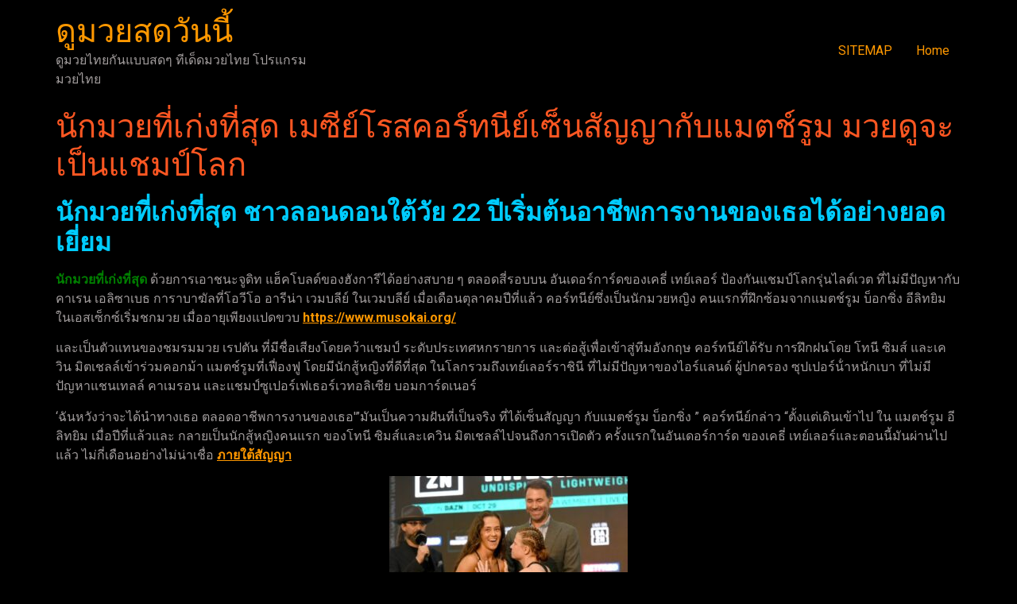

--- FILE ---
content_type: text/html; charset=UTF-8
request_url: https://www.musokai.org/%E0%B8%99%E0%B8%B1%E0%B8%81%E0%B8%A1%E0%B8%A7%E0%B8%A2%E0%B8%97%E0%B8%B5%E0%B9%88%E0%B9%80%E0%B8%81%E0%B9%88%E0%B8%87%E0%B8%97%E0%B8%B5%E0%B9%88%E0%B8%AA%E0%B8%B8%E0%B8%94/
body_size: 12001
content:
<!doctype html>
<html lang="th">
<head>
	<meta charset="UTF-8">
	<meta name="viewport" content="width=device-width, initial-scale=1">
	<link rel="profile" href="https://gmpg.org/xfn/11">
	<meta name='robots' content='index, follow, max-image-preview:large, max-snippet:-1, max-video-preview:-1' />

	<!-- This site is optimized with the Yoast SEO plugin v20.7 - https://yoast.com/wordpress/plugins/seo/ -->
	<title>นักมวยที่เก่งที่สุด &quot;ตอนนี้ได้เวลาตอบแทนศรัทธาที่เอ็ดดี้ โทนี่</title>
	<meta name="description" content="นักมวยที่เก่งที่สุด และเควินได้แสดงในตัวฉันแล้ว ในปี 2023 ฉันจะแสดงให้โลกเห็นว่าทําไมฉันถึงเชื่อว่าฉันเป็นหนึ่งในนักสู้" />
	<link rel="canonical" href="https://www.musokai.org/นักมวยที่เก่งที่สุด/" />
	<meta property="og:locale" content="th_TH" />
	<meta property="og:type" content="article" />
	<meta property="og:title" content="นักมวยที่เก่งที่สุด &quot;ตอนนี้ได้เวลาตอบแทนศรัทธาที่เอ็ดดี้ โทนี่" />
	<meta property="og:description" content="นักมวยที่เก่งที่สุด และเควินได้แสดงในตัวฉันแล้ว ในปี 2023 ฉันจะแสดงให้โลกเห็นว่าทําไมฉันถึงเชื่อว่าฉันเป็นหนึ่งในนักสู้" />
	<meta property="og:url" content="https://www.musokai.org/นักมวยที่เก่งที่สุด/" />
	<meta property="og:site_name" content="ดูมวยสดวันนี้" />
	<meta property="article:published_time" content="2023-01-17T15:05:13+00:00" />
	<meta property="article:modified_time" content="2023-01-17T15:15:00+00:00" />
	<meta property="og:image" content="https://www.musokai.org/wp-content/uploads/2023/01/82.jpg" />
	<meta property="og:image:width" content="1066" />
	<meta property="og:image:height" content="1305" />
	<meta property="og:image:type" content="image/jpeg" />
	<meta name="author" content="admins" />
	<meta name="twitter:card" content="summary_large_image" />
	<meta name="twitter:label1" content="Written by" />
	<meta name="twitter:data1" content="admins" />
	<meta name="twitter:label2" content="Est. reading time" />
	<meta name="twitter:data2" content="1 นาที" />
	<script type="application/ld+json" class="yoast-schema-graph">{"@context":"https://schema.org","@graph":[{"@type":"WebPage","@id":"https://www.musokai.org/%e0%b8%99%e0%b8%b1%e0%b8%81%e0%b8%a1%e0%b8%a7%e0%b8%a2%e0%b8%97%e0%b8%b5%e0%b9%88%e0%b9%80%e0%b8%81%e0%b9%88%e0%b8%87%e0%b8%97%e0%b8%b5%e0%b9%88%e0%b8%aa%e0%b8%b8%e0%b8%94/","url":"https://www.musokai.org/%e0%b8%99%e0%b8%b1%e0%b8%81%e0%b8%a1%e0%b8%a7%e0%b8%a2%e0%b8%97%e0%b8%b5%e0%b9%88%e0%b9%80%e0%b8%81%e0%b9%88%e0%b8%87%e0%b8%97%e0%b8%b5%e0%b9%88%e0%b8%aa%e0%b8%b8%e0%b8%94/","name":"นักมวยที่เก่งที่สุด \"ตอนนี้ได้เวลาตอบแทนศรัทธาที่เอ็ดดี้ โทนี่","isPartOf":{"@id":"https://www.musokai.org/#website"},"primaryImageOfPage":{"@id":"https://www.musokai.org/%e0%b8%99%e0%b8%b1%e0%b8%81%e0%b8%a1%e0%b8%a7%e0%b8%a2%e0%b8%97%e0%b8%b5%e0%b9%88%e0%b9%80%e0%b8%81%e0%b9%88%e0%b8%87%e0%b8%97%e0%b8%b5%e0%b9%88%e0%b8%aa%e0%b8%b8%e0%b8%94/#primaryimage"},"image":{"@id":"https://www.musokai.org/%e0%b8%99%e0%b8%b1%e0%b8%81%e0%b8%a1%e0%b8%a7%e0%b8%a2%e0%b8%97%e0%b8%b5%e0%b9%88%e0%b9%80%e0%b8%81%e0%b9%88%e0%b8%87%e0%b8%97%e0%b8%b5%e0%b9%88%e0%b8%aa%e0%b8%b8%e0%b8%94/#primaryimage"},"thumbnailUrl":"https://www.musokai.org/wp-content/uploads/2023/01/82.jpg","datePublished":"2023-01-17T15:05:13+00:00","dateModified":"2023-01-17T15:15:00+00:00","author":{"@id":"https://www.musokai.org/#/schema/person/0b21dcd4c8d7ecef95f4b007375860b3"},"description":"นักมวยที่เก่งที่สุด และเควินได้แสดงในตัวฉันแล้ว ในปี 2023 ฉันจะแสดงให้โลกเห็นว่าทําไมฉันถึงเชื่อว่าฉันเป็นหนึ่งในนักสู้","breadcrumb":{"@id":"https://www.musokai.org/%e0%b8%99%e0%b8%b1%e0%b8%81%e0%b8%a1%e0%b8%a7%e0%b8%a2%e0%b8%97%e0%b8%b5%e0%b9%88%e0%b9%80%e0%b8%81%e0%b9%88%e0%b8%87%e0%b8%97%e0%b8%b5%e0%b9%88%e0%b8%aa%e0%b8%b8%e0%b8%94/#breadcrumb"},"inLanguage":"th","potentialAction":[{"@type":"ReadAction","target":["https://www.musokai.org/%e0%b8%99%e0%b8%b1%e0%b8%81%e0%b8%a1%e0%b8%a7%e0%b8%a2%e0%b8%97%e0%b8%b5%e0%b9%88%e0%b9%80%e0%b8%81%e0%b9%88%e0%b8%87%e0%b8%97%e0%b8%b5%e0%b9%88%e0%b8%aa%e0%b8%b8%e0%b8%94/"]}]},{"@type":"ImageObject","inLanguage":"th","@id":"https://www.musokai.org/%e0%b8%99%e0%b8%b1%e0%b8%81%e0%b8%a1%e0%b8%a7%e0%b8%a2%e0%b8%97%e0%b8%b5%e0%b9%88%e0%b9%80%e0%b8%81%e0%b9%88%e0%b8%87%e0%b8%97%e0%b8%b5%e0%b9%88%e0%b8%aa%e0%b8%b8%e0%b8%94/#primaryimage","url":"https://www.musokai.org/wp-content/uploads/2023/01/82.jpg","contentUrl":"https://www.musokai.org/wp-content/uploads/2023/01/82.jpg","width":1066,"height":1305,"caption":"นักมวยที่เก่งที่สุด"},{"@type":"BreadcrumbList","@id":"https://www.musokai.org/%e0%b8%99%e0%b8%b1%e0%b8%81%e0%b8%a1%e0%b8%a7%e0%b8%a2%e0%b8%97%e0%b8%b5%e0%b9%88%e0%b9%80%e0%b8%81%e0%b9%88%e0%b8%87%e0%b8%97%e0%b8%b5%e0%b9%88%e0%b8%aa%e0%b8%b8%e0%b8%94/#breadcrumb","itemListElement":[{"@type":"ListItem","position":1,"name":"Home","item":"https://www.musokai.org/"},{"@type":"ListItem","position":2,"name":"นักมวยที่เก่งที่สุด เมซีย์โรสคอร์ทนีย์เซ็นสัญญากับแมตช์รูม มวยดูจะเป็นแชมป์โลก"}]},{"@type":"WebSite","@id":"https://www.musokai.org/#website","url":"https://www.musokai.org/","name":"ดูมวยสดวันนี้","description":"ดูมวยไทยกันแบบสดๆ ทีเด็ดมวยไทย โปรแกรมมวยไทย","potentialAction":[{"@type":"SearchAction","target":{"@type":"EntryPoint","urlTemplate":"https://www.musokai.org/?s={search_term_string}"},"query-input":"required name=search_term_string"}],"inLanguage":"th"},{"@type":"Person","@id":"https://www.musokai.org/#/schema/person/0b21dcd4c8d7ecef95f4b007375860b3","name":"admins","image":{"@type":"ImageObject","inLanguage":"th","@id":"https://www.musokai.org/#/schema/person/image/","url":"https://secure.gravatar.com/avatar/cd5cc17f8f6c13181d62d2a0df8fcbdd?s=96&d=mm&r=g","contentUrl":"https://secure.gravatar.com/avatar/cd5cc17f8f6c13181d62d2a0df8fcbdd?s=96&d=mm&r=g","caption":"admins"},"url":"https://www.musokai.org/author/admins/"}]}</script>
	<!-- / Yoast SEO plugin. -->


<link rel="alternate" type="application/rss+xml" title="ดูมวยสดวันนี้ &raquo; ฟีด" href="https://www.musokai.org/feed/" />
<script>
window._wpemojiSettings = {"baseUrl":"https:\/\/s.w.org\/images\/core\/emoji\/14.0.0\/72x72\/","ext":".png","svgUrl":"https:\/\/s.w.org\/images\/core\/emoji\/14.0.0\/svg\/","svgExt":".svg","source":{"concatemoji":"https:\/\/www.musokai.org\/wp-includes\/js\/wp-emoji-release.min.js?ver=6.2.8"}};
/*! This file is auto-generated */
!function(e,a,t){var n,r,o,i=a.createElement("canvas"),p=i.getContext&&i.getContext("2d");function s(e,t){p.clearRect(0,0,i.width,i.height),p.fillText(e,0,0);e=i.toDataURL();return p.clearRect(0,0,i.width,i.height),p.fillText(t,0,0),e===i.toDataURL()}function c(e){var t=a.createElement("script");t.src=e,t.defer=t.type="text/javascript",a.getElementsByTagName("head")[0].appendChild(t)}for(o=Array("flag","emoji"),t.supports={everything:!0,everythingExceptFlag:!0},r=0;r<o.length;r++)t.supports[o[r]]=function(e){if(p&&p.fillText)switch(p.textBaseline="top",p.font="600 32px Arial",e){case"flag":return s("\ud83c\udff3\ufe0f\u200d\u26a7\ufe0f","\ud83c\udff3\ufe0f\u200b\u26a7\ufe0f")?!1:!s("\ud83c\uddfa\ud83c\uddf3","\ud83c\uddfa\u200b\ud83c\uddf3")&&!s("\ud83c\udff4\udb40\udc67\udb40\udc62\udb40\udc65\udb40\udc6e\udb40\udc67\udb40\udc7f","\ud83c\udff4\u200b\udb40\udc67\u200b\udb40\udc62\u200b\udb40\udc65\u200b\udb40\udc6e\u200b\udb40\udc67\u200b\udb40\udc7f");case"emoji":return!s("\ud83e\udef1\ud83c\udffb\u200d\ud83e\udef2\ud83c\udfff","\ud83e\udef1\ud83c\udffb\u200b\ud83e\udef2\ud83c\udfff")}return!1}(o[r]),t.supports.everything=t.supports.everything&&t.supports[o[r]],"flag"!==o[r]&&(t.supports.everythingExceptFlag=t.supports.everythingExceptFlag&&t.supports[o[r]]);t.supports.everythingExceptFlag=t.supports.everythingExceptFlag&&!t.supports.flag,t.DOMReady=!1,t.readyCallback=function(){t.DOMReady=!0},t.supports.everything||(n=function(){t.readyCallback()},a.addEventListener?(a.addEventListener("DOMContentLoaded",n,!1),e.addEventListener("load",n,!1)):(e.attachEvent("onload",n),a.attachEvent("onreadystatechange",function(){"complete"===a.readyState&&t.readyCallback()})),(e=t.source||{}).concatemoji?c(e.concatemoji):e.wpemoji&&e.twemoji&&(c(e.twemoji),c(e.wpemoji)))}(window,document,window._wpemojiSettings);
</script>
<style>
img.wp-smiley,
img.emoji {
	display: inline !important;
	border: none !important;
	box-shadow: none !important;
	height: 1em !important;
	width: 1em !important;
	margin: 0 0.07em !important;
	vertical-align: -0.1em !important;
	background: none !important;
	padding: 0 !important;
}
</style>
	<link rel='stylesheet' id='wp-block-library-css' href='https://www.musokai.org/wp-includes/css/dist/block-library/style.min.css?ver=6.2.8' media='all' />
<link rel='stylesheet' id='classic-theme-styles-css' href='https://www.musokai.org/wp-includes/css/classic-themes.min.css?ver=6.2.8' media='all' />
<style id='global-styles-inline-css'>
body{--wp--preset--color--black: #000000;--wp--preset--color--cyan-bluish-gray: #abb8c3;--wp--preset--color--white: #ffffff;--wp--preset--color--pale-pink: #f78da7;--wp--preset--color--vivid-red: #cf2e2e;--wp--preset--color--luminous-vivid-orange: #ff6900;--wp--preset--color--luminous-vivid-amber: #fcb900;--wp--preset--color--light-green-cyan: #7bdcb5;--wp--preset--color--vivid-green-cyan: #00d084;--wp--preset--color--pale-cyan-blue: #8ed1fc;--wp--preset--color--vivid-cyan-blue: #0693e3;--wp--preset--color--vivid-purple: #9b51e0;--wp--preset--gradient--vivid-cyan-blue-to-vivid-purple: linear-gradient(135deg,rgba(6,147,227,1) 0%,rgb(155,81,224) 100%);--wp--preset--gradient--light-green-cyan-to-vivid-green-cyan: linear-gradient(135deg,rgb(122,220,180) 0%,rgb(0,208,130) 100%);--wp--preset--gradient--luminous-vivid-amber-to-luminous-vivid-orange: linear-gradient(135deg,rgba(252,185,0,1) 0%,rgba(255,105,0,1) 100%);--wp--preset--gradient--luminous-vivid-orange-to-vivid-red: linear-gradient(135deg,rgba(255,105,0,1) 0%,rgb(207,46,46) 100%);--wp--preset--gradient--very-light-gray-to-cyan-bluish-gray: linear-gradient(135deg,rgb(238,238,238) 0%,rgb(169,184,195) 100%);--wp--preset--gradient--cool-to-warm-spectrum: linear-gradient(135deg,rgb(74,234,220) 0%,rgb(151,120,209) 20%,rgb(207,42,186) 40%,rgb(238,44,130) 60%,rgb(251,105,98) 80%,rgb(254,248,76) 100%);--wp--preset--gradient--blush-light-purple: linear-gradient(135deg,rgb(255,206,236) 0%,rgb(152,150,240) 100%);--wp--preset--gradient--blush-bordeaux: linear-gradient(135deg,rgb(254,205,165) 0%,rgb(254,45,45) 50%,rgb(107,0,62) 100%);--wp--preset--gradient--luminous-dusk: linear-gradient(135deg,rgb(255,203,112) 0%,rgb(199,81,192) 50%,rgb(65,88,208) 100%);--wp--preset--gradient--pale-ocean: linear-gradient(135deg,rgb(255,245,203) 0%,rgb(182,227,212) 50%,rgb(51,167,181) 100%);--wp--preset--gradient--electric-grass: linear-gradient(135deg,rgb(202,248,128) 0%,rgb(113,206,126) 100%);--wp--preset--gradient--midnight: linear-gradient(135deg,rgb(2,3,129) 0%,rgb(40,116,252) 100%);--wp--preset--duotone--dark-grayscale: url('#wp-duotone-dark-grayscale');--wp--preset--duotone--grayscale: url('#wp-duotone-grayscale');--wp--preset--duotone--purple-yellow: url('#wp-duotone-purple-yellow');--wp--preset--duotone--blue-red: url('#wp-duotone-blue-red');--wp--preset--duotone--midnight: url('#wp-duotone-midnight');--wp--preset--duotone--magenta-yellow: url('#wp-duotone-magenta-yellow');--wp--preset--duotone--purple-green: url('#wp-duotone-purple-green');--wp--preset--duotone--blue-orange: url('#wp-duotone-blue-orange');--wp--preset--font-size--small: 13px;--wp--preset--font-size--medium: 20px;--wp--preset--font-size--large: 36px;--wp--preset--font-size--x-large: 42px;--wp--preset--spacing--20: 0.44rem;--wp--preset--spacing--30: 0.67rem;--wp--preset--spacing--40: 1rem;--wp--preset--spacing--50: 1.5rem;--wp--preset--spacing--60: 2.25rem;--wp--preset--spacing--70: 3.38rem;--wp--preset--spacing--80: 5.06rem;--wp--preset--shadow--natural: 6px 6px 9px rgba(0, 0, 0, 0.2);--wp--preset--shadow--deep: 12px 12px 50px rgba(0, 0, 0, 0.4);--wp--preset--shadow--sharp: 6px 6px 0px rgba(0, 0, 0, 0.2);--wp--preset--shadow--outlined: 6px 6px 0px -3px rgba(255, 255, 255, 1), 6px 6px rgba(0, 0, 0, 1);--wp--preset--shadow--crisp: 6px 6px 0px rgba(0, 0, 0, 1);}:where(.is-layout-flex){gap: 0.5em;}body .is-layout-flow > .alignleft{float: left;margin-inline-start: 0;margin-inline-end: 2em;}body .is-layout-flow > .alignright{float: right;margin-inline-start: 2em;margin-inline-end: 0;}body .is-layout-flow > .aligncenter{margin-left: auto !important;margin-right: auto !important;}body .is-layout-constrained > .alignleft{float: left;margin-inline-start: 0;margin-inline-end: 2em;}body .is-layout-constrained > .alignright{float: right;margin-inline-start: 2em;margin-inline-end: 0;}body .is-layout-constrained > .aligncenter{margin-left: auto !important;margin-right: auto !important;}body .is-layout-constrained > :where(:not(.alignleft):not(.alignright):not(.alignfull)){max-width: var(--wp--style--global--content-size);margin-left: auto !important;margin-right: auto !important;}body .is-layout-constrained > .alignwide{max-width: var(--wp--style--global--wide-size);}body .is-layout-flex{display: flex;}body .is-layout-flex{flex-wrap: wrap;align-items: center;}body .is-layout-flex > *{margin: 0;}:where(.wp-block-columns.is-layout-flex){gap: 2em;}.has-black-color{color: var(--wp--preset--color--black) !important;}.has-cyan-bluish-gray-color{color: var(--wp--preset--color--cyan-bluish-gray) !important;}.has-white-color{color: var(--wp--preset--color--white) !important;}.has-pale-pink-color{color: var(--wp--preset--color--pale-pink) !important;}.has-vivid-red-color{color: var(--wp--preset--color--vivid-red) !important;}.has-luminous-vivid-orange-color{color: var(--wp--preset--color--luminous-vivid-orange) !important;}.has-luminous-vivid-amber-color{color: var(--wp--preset--color--luminous-vivid-amber) !important;}.has-light-green-cyan-color{color: var(--wp--preset--color--light-green-cyan) !important;}.has-vivid-green-cyan-color{color: var(--wp--preset--color--vivid-green-cyan) !important;}.has-pale-cyan-blue-color{color: var(--wp--preset--color--pale-cyan-blue) !important;}.has-vivid-cyan-blue-color{color: var(--wp--preset--color--vivid-cyan-blue) !important;}.has-vivid-purple-color{color: var(--wp--preset--color--vivid-purple) !important;}.has-black-background-color{background-color: var(--wp--preset--color--black) !important;}.has-cyan-bluish-gray-background-color{background-color: var(--wp--preset--color--cyan-bluish-gray) !important;}.has-white-background-color{background-color: var(--wp--preset--color--white) !important;}.has-pale-pink-background-color{background-color: var(--wp--preset--color--pale-pink) !important;}.has-vivid-red-background-color{background-color: var(--wp--preset--color--vivid-red) !important;}.has-luminous-vivid-orange-background-color{background-color: var(--wp--preset--color--luminous-vivid-orange) !important;}.has-luminous-vivid-amber-background-color{background-color: var(--wp--preset--color--luminous-vivid-amber) !important;}.has-light-green-cyan-background-color{background-color: var(--wp--preset--color--light-green-cyan) !important;}.has-vivid-green-cyan-background-color{background-color: var(--wp--preset--color--vivid-green-cyan) !important;}.has-pale-cyan-blue-background-color{background-color: var(--wp--preset--color--pale-cyan-blue) !important;}.has-vivid-cyan-blue-background-color{background-color: var(--wp--preset--color--vivid-cyan-blue) !important;}.has-vivid-purple-background-color{background-color: var(--wp--preset--color--vivid-purple) !important;}.has-black-border-color{border-color: var(--wp--preset--color--black) !important;}.has-cyan-bluish-gray-border-color{border-color: var(--wp--preset--color--cyan-bluish-gray) !important;}.has-white-border-color{border-color: var(--wp--preset--color--white) !important;}.has-pale-pink-border-color{border-color: var(--wp--preset--color--pale-pink) !important;}.has-vivid-red-border-color{border-color: var(--wp--preset--color--vivid-red) !important;}.has-luminous-vivid-orange-border-color{border-color: var(--wp--preset--color--luminous-vivid-orange) !important;}.has-luminous-vivid-amber-border-color{border-color: var(--wp--preset--color--luminous-vivid-amber) !important;}.has-light-green-cyan-border-color{border-color: var(--wp--preset--color--light-green-cyan) !important;}.has-vivid-green-cyan-border-color{border-color: var(--wp--preset--color--vivid-green-cyan) !important;}.has-pale-cyan-blue-border-color{border-color: var(--wp--preset--color--pale-cyan-blue) !important;}.has-vivid-cyan-blue-border-color{border-color: var(--wp--preset--color--vivid-cyan-blue) !important;}.has-vivid-purple-border-color{border-color: var(--wp--preset--color--vivid-purple) !important;}.has-vivid-cyan-blue-to-vivid-purple-gradient-background{background: var(--wp--preset--gradient--vivid-cyan-blue-to-vivid-purple) !important;}.has-light-green-cyan-to-vivid-green-cyan-gradient-background{background: var(--wp--preset--gradient--light-green-cyan-to-vivid-green-cyan) !important;}.has-luminous-vivid-amber-to-luminous-vivid-orange-gradient-background{background: var(--wp--preset--gradient--luminous-vivid-amber-to-luminous-vivid-orange) !important;}.has-luminous-vivid-orange-to-vivid-red-gradient-background{background: var(--wp--preset--gradient--luminous-vivid-orange-to-vivid-red) !important;}.has-very-light-gray-to-cyan-bluish-gray-gradient-background{background: var(--wp--preset--gradient--very-light-gray-to-cyan-bluish-gray) !important;}.has-cool-to-warm-spectrum-gradient-background{background: var(--wp--preset--gradient--cool-to-warm-spectrum) !important;}.has-blush-light-purple-gradient-background{background: var(--wp--preset--gradient--blush-light-purple) !important;}.has-blush-bordeaux-gradient-background{background: var(--wp--preset--gradient--blush-bordeaux) !important;}.has-luminous-dusk-gradient-background{background: var(--wp--preset--gradient--luminous-dusk) !important;}.has-pale-ocean-gradient-background{background: var(--wp--preset--gradient--pale-ocean) !important;}.has-electric-grass-gradient-background{background: var(--wp--preset--gradient--electric-grass) !important;}.has-midnight-gradient-background{background: var(--wp--preset--gradient--midnight) !important;}.has-small-font-size{font-size: var(--wp--preset--font-size--small) !important;}.has-medium-font-size{font-size: var(--wp--preset--font-size--medium) !important;}.has-large-font-size{font-size: var(--wp--preset--font-size--large) !important;}.has-x-large-font-size{font-size: var(--wp--preset--font-size--x-large) !important;}
.wp-block-navigation a:where(:not(.wp-element-button)){color: inherit;}
:where(.wp-block-columns.is-layout-flex){gap: 2em;}
.wp-block-pullquote{font-size: 1.5em;line-height: 1.6;}
</style>
<link rel='stylesheet' id='hello-elementor-css' href='https://www.musokai.org/wp-content/themes/hello-elementor/style.min.css?ver=2.8.1' media='all' />
<link rel='stylesheet' id='hello-elementor-theme-style-css' href='https://www.musokai.org/wp-content/themes/hello-elementor/theme.min.css?ver=2.8.1' media='all' />
<link rel='stylesheet' id='elementor-frontend-css' href='https://www.musokai.org/wp-content/plugins/elementor/assets/css/frontend-lite.min.css?ver=3.15.1' media='all' />
<link rel='stylesheet' id='elementor-post-3285-css' href='https://www.musokai.org/wp-content/uploads/elementor/css/post-3285.css?ver=1691829446' media='all' />
<link rel='stylesheet' id='elementor-icons-css' href='https://www.musokai.org/wp-content/plugins/elementor/assets/lib/eicons/css/elementor-icons.min.css?ver=5.21.0' media='all' />
<link rel='stylesheet' id='swiper-css' href='https://www.musokai.org/wp-content/plugins/elementor/assets/lib/swiper/v8/css/swiper.min.css?ver=8.4.5' media='all' />
<link rel='stylesheet' id='elementor-pro-css' href='https://www.musokai.org/wp-content/plugins/elementor-pro/assets/css/frontend-lite.min.css?ver=3.15.1' media='all' />
<link rel='stylesheet' id='elementor-global-css' href='https://www.musokai.org/wp-content/uploads/elementor/css/global.css?ver=1691934712' media='all' />
<link rel='stylesheet' id='elementor-post-3390-css' href='https://www.musokai.org/wp-content/uploads/elementor/css/post-3390.css?ver=1695103767' media='all' />
<link rel='stylesheet' id='google-fonts-1-css' href='https://fonts.googleapis.com/css?family=Roboto%3A100%2C100italic%2C200%2C200italic%2C300%2C300italic%2C400%2C400italic%2C500%2C500italic%2C600%2C600italic%2C700%2C700italic%2C800%2C800italic%2C900%2C900italic%7CRoboto+Slab%3A100%2C100italic%2C200%2C200italic%2C300%2C300italic%2C400%2C400italic%2C500%2C500italic%2C600%2C600italic%2C700%2C700italic%2C800%2C800italic%2C900%2C900italic&#038;display=swap&#038;ver=6.2.8' media='all' />
<link rel="preconnect" href="https://fonts.gstatic.com/" crossorigin><script src='https://www.musokai.org/wp-includes/js/jquery/jquery.min.js?ver=3.6.4' id='jquery-core-js'></script>
<script src='https://www.musokai.org/wp-includes/js/jquery/jquery-migrate.min.js?ver=3.4.0' id='jquery-migrate-js'></script>
<link rel="https://api.w.org/" href="https://www.musokai.org/wp-json/" /><link rel="alternate" type="application/json" href="https://www.musokai.org/wp-json/wp/v2/posts/2971" /><link rel="EditURI" type="application/rsd+xml" title="RSD" href="https://www.musokai.org/xmlrpc.php?rsd" />
<link rel="wlwmanifest" type="application/wlwmanifest+xml" href="https://www.musokai.org/wp-includes/wlwmanifest.xml" />
<meta name="generator" content="WordPress 6.2.8" />
<link rel='shortlink' href='https://www.musokai.org/?p=2971' />
<link rel="alternate" type="application/json+oembed" href="https://www.musokai.org/wp-json/oembed/1.0/embed?url=https%3A%2F%2Fwww.musokai.org%2F%25e0%25b8%2599%25e0%25b8%25b1%25e0%25b8%2581%25e0%25b8%25a1%25e0%25b8%25a7%25e0%25b8%25a2%25e0%25b8%2597%25e0%25b8%25b5%25e0%25b9%2588%25e0%25b9%2580%25e0%25b8%2581%25e0%25b9%2588%25e0%25b8%2587%25e0%25b8%2597%25e0%25b8%25b5%25e0%25b9%2588%25e0%25b8%25aa%25e0%25b8%25b8%25e0%25b8%2594%2F" />
<link rel="alternate" type="text/xml+oembed" href="https://www.musokai.org/wp-json/oembed/1.0/embed?url=https%3A%2F%2Fwww.musokai.org%2F%25e0%25b8%2599%25e0%25b8%25b1%25e0%25b8%2581%25e0%25b8%25a1%25e0%25b8%25a7%25e0%25b8%25a2%25e0%25b8%2597%25e0%25b8%25b5%25e0%25b9%2588%25e0%25b9%2580%25e0%25b8%2581%25e0%25b9%2588%25e0%25b8%2587%25e0%25b8%2597%25e0%25b8%25b5%25e0%25b9%2588%25e0%25b8%25aa%25e0%25b8%25b8%25e0%25b8%2594%2F&#038;format=xml" />
<meta name="generator" content="Elementor 3.15.1; features: e_dom_optimization, e_optimized_assets_loading, e_optimized_css_loading, additional_custom_breakpoints; settings: css_print_method-external, google_font-enabled, font_display-swap">
</head>
<body data-rsssl=1 class="post-template-default single single-post postid-2971 single-format-standard elementor-default elementor-kit-3285">

<svg xmlns="http://www.w3.org/2000/svg" viewBox="0 0 0 0" width="0" height="0" focusable="false" role="none" style="visibility: hidden; position: absolute; left: -9999px; overflow: hidden;" ><defs><filter id="wp-duotone-dark-grayscale"><feColorMatrix color-interpolation-filters="sRGB" type="matrix" values=" .299 .587 .114 0 0 .299 .587 .114 0 0 .299 .587 .114 0 0 .299 .587 .114 0 0 " /><feComponentTransfer color-interpolation-filters="sRGB" ><feFuncR type="table" tableValues="0 0.49803921568627" /><feFuncG type="table" tableValues="0 0.49803921568627" /><feFuncB type="table" tableValues="0 0.49803921568627" /><feFuncA type="table" tableValues="1 1" /></feComponentTransfer><feComposite in2="SourceGraphic" operator="in" /></filter></defs></svg><svg xmlns="http://www.w3.org/2000/svg" viewBox="0 0 0 0" width="0" height="0" focusable="false" role="none" style="visibility: hidden; position: absolute; left: -9999px; overflow: hidden;" ><defs><filter id="wp-duotone-grayscale"><feColorMatrix color-interpolation-filters="sRGB" type="matrix" values=" .299 .587 .114 0 0 .299 .587 .114 0 0 .299 .587 .114 0 0 .299 .587 .114 0 0 " /><feComponentTransfer color-interpolation-filters="sRGB" ><feFuncR type="table" tableValues="0 1" /><feFuncG type="table" tableValues="0 1" /><feFuncB type="table" tableValues="0 1" /><feFuncA type="table" tableValues="1 1" /></feComponentTransfer><feComposite in2="SourceGraphic" operator="in" /></filter></defs></svg><svg xmlns="http://www.w3.org/2000/svg" viewBox="0 0 0 0" width="0" height="0" focusable="false" role="none" style="visibility: hidden; position: absolute; left: -9999px; overflow: hidden;" ><defs><filter id="wp-duotone-purple-yellow"><feColorMatrix color-interpolation-filters="sRGB" type="matrix" values=" .299 .587 .114 0 0 .299 .587 .114 0 0 .299 .587 .114 0 0 .299 .587 .114 0 0 " /><feComponentTransfer color-interpolation-filters="sRGB" ><feFuncR type="table" tableValues="0.54901960784314 0.98823529411765" /><feFuncG type="table" tableValues="0 1" /><feFuncB type="table" tableValues="0.71764705882353 0.25490196078431" /><feFuncA type="table" tableValues="1 1" /></feComponentTransfer><feComposite in2="SourceGraphic" operator="in" /></filter></defs></svg><svg xmlns="http://www.w3.org/2000/svg" viewBox="0 0 0 0" width="0" height="0" focusable="false" role="none" style="visibility: hidden; position: absolute; left: -9999px; overflow: hidden;" ><defs><filter id="wp-duotone-blue-red"><feColorMatrix color-interpolation-filters="sRGB" type="matrix" values=" .299 .587 .114 0 0 .299 .587 .114 0 0 .299 .587 .114 0 0 .299 .587 .114 0 0 " /><feComponentTransfer color-interpolation-filters="sRGB" ><feFuncR type="table" tableValues="0 1" /><feFuncG type="table" tableValues="0 0.27843137254902" /><feFuncB type="table" tableValues="0.5921568627451 0.27843137254902" /><feFuncA type="table" tableValues="1 1" /></feComponentTransfer><feComposite in2="SourceGraphic" operator="in" /></filter></defs></svg><svg xmlns="http://www.w3.org/2000/svg" viewBox="0 0 0 0" width="0" height="0" focusable="false" role="none" style="visibility: hidden; position: absolute; left: -9999px; overflow: hidden;" ><defs><filter id="wp-duotone-midnight"><feColorMatrix color-interpolation-filters="sRGB" type="matrix" values=" .299 .587 .114 0 0 .299 .587 .114 0 0 .299 .587 .114 0 0 .299 .587 .114 0 0 " /><feComponentTransfer color-interpolation-filters="sRGB" ><feFuncR type="table" tableValues="0 0" /><feFuncG type="table" tableValues="0 0.64705882352941" /><feFuncB type="table" tableValues="0 1" /><feFuncA type="table" tableValues="1 1" /></feComponentTransfer><feComposite in2="SourceGraphic" operator="in" /></filter></defs></svg><svg xmlns="http://www.w3.org/2000/svg" viewBox="0 0 0 0" width="0" height="0" focusable="false" role="none" style="visibility: hidden; position: absolute; left: -9999px; overflow: hidden;" ><defs><filter id="wp-duotone-magenta-yellow"><feColorMatrix color-interpolation-filters="sRGB" type="matrix" values=" .299 .587 .114 0 0 .299 .587 .114 0 0 .299 .587 .114 0 0 .299 .587 .114 0 0 " /><feComponentTransfer color-interpolation-filters="sRGB" ><feFuncR type="table" tableValues="0.78039215686275 1" /><feFuncG type="table" tableValues="0 0.94901960784314" /><feFuncB type="table" tableValues="0.35294117647059 0.47058823529412" /><feFuncA type="table" tableValues="1 1" /></feComponentTransfer><feComposite in2="SourceGraphic" operator="in" /></filter></defs></svg><svg xmlns="http://www.w3.org/2000/svg" viewBox="0 0 0 0" width="0" height="0" focusable="false" role="none" style="visibility: hidden; position: absolute; left: -9999px; overflow: hidden;" ><defs><filter id="wp-duotone-purple-green"><feColorMatrix color-interpolation-filters="sRGB" type="matrix" values=" .299 .587 .114 0 0 .299 .587 .114 0 0 .299 .587 .114 0 0 .299 .587 .114 0 0 " /><feComponentTransfer color-interpolation-filters="sRGB" ><feFuncR type="table" tableValues="0.65098039215686 0.40392156862745" /><feFuncG type="table" tableValues="0 1" /><feFuncB type="table" tableValues="0.44705882352941 0.4" /><feFuncA type="table" tableValues="1 1" /></feComponentTransfer><feComposite in2="SourceGraphic" operator="in" /></filter></defs></svg><svg xmlns="http://www.w3.org/2000/svg" viewBox="0 0 0 0" width="0" height="0" focusable="false" role="none" style="visibility: hidden; position: absolute; left: -9999px; overflow: hidden;" ><defs><filter id="wp-duotone-blue-orange"><feColorMatrix color-interpolation-filters="sRGB" type="matrix" values=" .299 .587 .114 0 0 .299 .587 .114 0 0 .299 .587 .114 0 0 .299 .587 .114 0 0 " /><feComponentTransfer color-interpolation-filters="sRGB" ><feFuncR type="table" tableValues="0.098039215686275 1" /><feFuncG type="table" tableValues="0 0.66274509803922" /><feFuncB type="table" tableValues="0.84705882352941 0.41960784313725" /><feFuncA type="table" tableValues="1 1" /></feComponentTransfer><feComposite in2="SourceGraphic" operator="in" /></filter></defs></svg>
<a class="skip-link screen-reader-text" href="#content">Skip to content</a>

<header id="site-header" class="site-header dynamic-header menu-dropdown-tablet" role="banner">
	<div class="header-inner">
		<div class="site-branding show-title">
							<h1 class="site-title show">
					<a href="https://www.musokai.org/" title="Home" rel="home">
						ดูมวยสดวันนี้					</a>
				</h1>
							<p class="site-description show">
					ดูมวยไทยกันแบบสดๆ ทีเด็ดมวยไทย โปรแกรมมวยไทย				</p>
					</div>

					<nav class="site-navigation show">
				<div class="menu-m1-container"><ul id="menu-m1" class="menu"><li id="menu-item-5" class="menu-item menu-item-type-custom menu-item-object-custom menu-item-5"><a href="https://www.musokai.org/sitemap_index.xml">SITEMAP</a></li>
<li id="menu-item-8" class="menu-item menu-item-type-post_type menu-item-object-page menu-item-8"><a href="https://www.musokai.org/home/">Home</a></li>
</ul></div>			</nav>
			<div class="site-navigation-toggle-holder show">
				<div class="site-navigation-toggle" role="button" tabindex="0">
					<i class="eicon-menu-bar" aria-hidden="true"></i>
					<span class="screen-reader-text">Menu</span>
				</div>
			</div>
			<nav class="site-navigation-dropdown show">
				<div class="menu-m1-container"><ul id="menu-m1" class="menu"><li id="menu-item-5" class="menu-item menu-item-type-custom menu-item-object-custom menu-item-5"><a href="https://www.musokai.org/sitemap_index.xml">SITEMAP</a></li>
<li id="menu-item-8" class="menu-item menu-item-type-post_type menu-item-object-page menu-item-8"><a href="https://www.musokai.org/home/">Home</a></li>
</ul></div>			</nav>
			</div>
</header>

<main id="content" class="site-main post-2971 post type-post status-publish format-standard has-post-thumbnail hentry category-5">

			<header class="page-header">
			<h1 class="entry-title">นักมวยที่เก่งที่สุด เมซีย์โรสคอร์ทนีย์เซ็นสัญญากับแมตช์รูม มวยดูจะเป็นแชมป์โลก</h1>		</header>
	
	<div class="page-content">
		<h2><span style="color: #00ccff;"><strong>นักมวยที่เก่งที่สุด ชาวลอนดอนใต้วัย 22 ปีเริ่มต้นอาชีพการงานของเธอได้อย่างยอดเยี่ยม</strong></span></h2>
<p><span style="color: #008000;"><strong>นักมวยที่เก่งที่สุด</strong></span> ด้วยการเอาชนะจูดิท แฮ็คโบลด์ของฮังการีได้อย่างสบาย ๆ ตลอดสี่รอบบน อันเดอร์การ์ดของเคธี่ เทย์เลอร์ ป้องกันแชมป์โลกรุ่นไลต์เวต ที่ไม่มีปัญหากับคาเรน เอลิซาเบธ การาบาฆัลที่โอวีโอ อารีน่า เวมบลีย์ ในเวมบลีย์ เมื่อเดือนตุลาคมปีที่แล้ว คอร์ทนีย์ซึ่งเป็นนักมวยหญิง คนแรกที่ฝึกซ้อมจากแมตช์รูม บ็อกซิ่ง อีลิทยิม ในเอสเซ็กซ์เริ่มชกมวย เมื่ออายุเพียงแปดขวบ <a href="https://www.musokai.org/"><strong>https://www.musokai.org/</strong></a></p>
<p>และเป็นตัวแทนของชมรมมวย เรปตัน ที่มีชื่อเสียงโดยคว้าแชมป์ ระดับประเทศหกรายการ และต่อสู้เพื่อเข้าสู่ทีมอังกฤษ คอร์ทนีย์ได้รับ การฝึกฝนโดย โทนี ซิมส์ และเควิน มิตเชลล์เข้าร่วมคอกม้า แมตช์รูมที่เฟื่องฟู โดยมีนักสู้หญิงที่ดีที่สุด ในโลกรวมถึงเทย์เลอร์ราชินี ที่ไม่มีปัญหาของไอร์แลนด์ ผู้ปกครอง ซุปเปอร์น้ําหนักเบา ที่ไม่มีปัญหาแชนเทลล์ คาเมรอน และแชมป์ซูเปอร์เฟเธอร์เวทอลิเซีย บอมการ์ดเนอร์</p>
<p>&#8216;ฉันหวังว่าจะได้นําทางเธอ ตลอดอาชีพการงานของเธอ'&#8221;มันเป็นความฝันที่เป็นจริง ที่ได้เซ็นสัญญา กับแมตช์รูม บ็อกซิ่ง &#8221; คอร์ทนีย์กล่าว &#8220;ตั้งแต่เดินเข้าไป ใน แมตช์รูม อีลิทยิม เมื่อปีที่แล้วและ กลายเป็นนักสู้หญิงคนแรก ของโทนี ซิมส์และเควิน มิตเชลล์ไปจนถึงการเปิดตัว ครั้งแรกในอันเดอร์การ์ด ของเคธี่ เทย์เลอร์และตอนนี้มันผ่านไปแล้ว ไม่กี่เดือนอย่างไม่น่าเชื่อ <a href="https://www.musokai.org/%e0%b8%a0%e0%b8%b2%e0%b8%a2%e0%b9%83%e0%b8%95%e0%b9%89%e0%b8%aa%e0%b8%b1%e0%b8%8d%e0%b8%8d%e0%b8%b2/"><strong>ภายใต้สัญญา</strong></a></p>
<h3><img decoding="async" class="size-medium wp-image-2991 aligncenter" src="https://www.musokai.org/wp-content/uploads/2023/01/81-300x200.jpg" alt="นักมวยที่เก่งที่สุด" width="300" height="200" srcset="https://www.musokai.org/wp-content/uploads/2023/01/81-300x200.jpg 300w, https://www.musokai.org/wp-content/uploads/2023/01/81.jpg 440w" sizes="(max-width: 300px) 100vw, 300px" /></h3>
<h3><span style="color: #cc99ff;">ฉันประทับใจมากกับการแสดงครั้งแรกของเธอบนเวทีใหญ่เช่นนี้</span></h3>
<p>&#8220;ตอนนี้ได้เวลาตอบแทน ศรัทธาที่เอ็ดดี้ โทนี่ และเควินได้แสดง ในตัวฉันแล้ว ในปี 2023 ฉันจะแสดงให้โลก เห็นว่าทําไมฉันถึงเชื่อว่า ฉันเป็นหนึ่งใน นักสู้หญิงที่น่าตื่นเต้นที่สุด &#8220;และในที่สุดผมก็มีทีม ที่เหมาะสมมาช่วยสร้างผม ให้เป็นแชมป์โลกที่ผมรู้ว่าผมจะเป็น&#8221; &#8220;ผมดีใจที่ได้ต้อนรับไมซีโรส คอร์ทนีย์ ผู้มีความสามารถรุ่น ฟลายเวตของเอลแทม 1-0</p>
<p>เข้าสู่ทีมมวยแมตช์รูม&#8221; เอ็ดดี้ เฮิร์น ประธานสโมสร แมตช์รูมสปอร์ตกล่าว &#8220;ไมซีย์โรส ใช้ชีวิตและหายใจมวย มาตั้งแต่ยังเด็กและเธอ มีความทะเยอทะยานอย่างมากในกีฬานี้ ความสําเร็จของเธอ ในมือสมัครเล่นพูดเพื่อตัวเอง และฉันเชื่อว่าเธอจะประสบ ความสําเร็จมากยิ่งขึ้น ในการจัดอันดับมืออาชีพ ภายใต้การแนะนําของโทนี ซิมส์และเควิน มิตเชลล์&#8221;</p>
<p>&#8220;ก่อนที่เคธี่ เทย์เลอร์ตํานาน ชาวไอริชจะป้องกันตําแหน่ง แชมป์โลกที่ไม่มีปัญหา ครั้งสุดท้ายของเธอ และดูเหมือนว่าเธอ จะถูกสร้างขึ้นมา เพื่อเวทีใหญ่ ฉันหวังว่าจะได้นําทางเธอ ตลอดอาชีพการงานของเธอ&#8221;</p>
		<div class="post-tags">
					</div>
			</div>

	
</main>

			<div data-elementor-type="footer" data-elementor-id="3390" class="elementor elementor-3390 elementor-location-footer" data-elementor-post-type="elementor_library">
								<section class="elementor-section elementor-top-section elementor-element elementor-element-182577b elementor-section-boxed elementor-section-height-default elementor-section-height-default" data-id="182577b" data-element_type="section">
						<div class="elementor-container elementor-column-gap-default">
					<div class="elementor-column elementor-col-50 elementor-top-column elementor-element elementor-element-2a791c6" data-id="2a791c6" data-element_type="column">
			<div class="elementor-widget-wrap elementor-element-populated">
								<div class="elementor-element elementor-element-4431162 elementor-grid-1 elementor-grid-tablet-2 elementor-grid-mobile-1 elementor-widget elementor-widget-portfolio" data-id="4431162" data-element_type="widget" data-settings="{&quot;columns&quot;:&quot;1&quot;,&quot;columns_tablet&quot;:&quot;2&quot;,&quot;columns_mobile&quot;:&quot;1&quot;,&quot;item_ratio&quot;:{&quot;unit&quot;:&quot;px&quot;,&quot;size&quot;:0.66,&quot;sizes&quot;:[]},&quot;item_gap&quot;:{&quot;unit&quot;:&quot;px&quot;,&quot;size&quot;:&quot;&quot;,&quot;sizes&quot;:[]},&quot;row_gap&quot;:{&quot;unit&quot;:&quot;px&quot;,&quot;size&quot;:&quot;&quot;,&quot;sizes&quot;:[]}}" data-widget_type="portfolio.default">
				<div class="elementor-widget-container">
			<link rel="stylesheet" href="https://www.musokai.org/wp-content/plugins/elementor-pro/assets/css/widget-posts.min.css">		<div class="elementor-portfolio elementor-grid elementor-posts-container">
				<article class="elementor-portfolio-item elementor-post  post-10 page type-page status-publish has-post-thumbnail hentry">
			<a class="elementor-post__thumbnail__link" href="https://www.musokai.org/">
				<div class="elementor-portfolio-item__img elementor-post__thumbnail">
			<img width="1920" height="1080" src="https://www.musokai.org/wp-content/uploads/2020/09/12.jpg" class="attachment-full size-full wp-image-16" alt="ดูมวยสดวันนี้" loading="lazy" srcset="https://www.musokai.org/wp-content/uploads/2020/09/12.jpg 1920w, https://www.musokai.org/wp-content/uploads/2020/09/12-300x169.jpg 300w, https://www.musokai.org/wp-content/uploads/2020/09/12-1024x576.jpg 1024w, https://www.musokai.org/wp-content/uploads/2020/09/12-768x432.jpg 768w, https://www.musokai.org/wp-content/uploads/2020/09/12-1536x864.jpg 1536w" sizes="(max-width: 1920px) 100vw, 1920px" />		</div>
				<div class="elementor-portfolio-item__overlay">
				<h4 class="elementor-portfolio-item__title">
				</h4>
				</div>
				</a>
		</article>
				</div>
				</div>
				</div>
					</div>
		</div>
				<div class="elementor-column elementor-col-50 elementor-top-column elementor-element elementor-element-cf04130" data-id="cf04130" data-element_type="column">
			<div class="elementor-widget-wrap elementor-element-populated">
								<div class="elementor-element elementor-element-ef20eb3 elementor-grid-5 elementor-grid-tablet-2 elementor-grid-mobile-1 elementor-widget elementor-widget-portfolio" data-id="ef20eb3" data-element_type="widget" data-settings="{&quot;columns&quot;:&quot;5&quot;,&quot;columns_tablet&quot;:&quot;2&quot;,&quot;columns_mobile&quot;:&quot;1&quot;,&quot;item_ratio&quot;:{&quot;unit&quot;:&quot;px&quot;,&quot;size&quot;:0.66,&quot;sizes&quot;:[]},&quot;item_gap&quot;:{&quot;unit&quot;:&quot;px&quot;,&quot;size&quot;:&quot;&quot;,&quot;sizes&quot;:[]},&quot;row_gap&quot;:{&quot;unit&quot;:&quot;px&quot;,&quot;size&quot;:&quot;&quot;,&quot;sizes&quot;:[]}}" data-widget_type="portfolio.default">
				<div class="elementor-widget-container">
					<div class="elementor-portfolio elementor-grid elementor-posts-container">
				<article class="elementor-portfolio-item elementor-post  post-3574 post type-post status-publish format-standard has-post-thumbnail hentry category-5 category-4">
			<a class="elementor-post__thumbnail__link" href="https://www.musokai.org/%e0%b8%a2%e0%b8%b9%e0%b9%81%e0%b8%9a%e0%b8%87%e0%b8%84%e0%b9%8c%e0%b8%88%e0%b8%b9%e0%b9%80%e0%b8%99%e0%b8%b5%e0%b8%a2%e0%b8%a3%e0%b9%8c%e0%b8%8a%e0%b8%99%e0%b8%b0/">
				<div class="elementor-portfolio-item__img elementor-post__thumbnail">
			<img width="300" height="165" src="https://www.musokai.org/wp-content/uploads/2023/11/17.1-300x165.jpg" class="attachment-medium size-medium wp-image-3579" alt="ยูแบงค์จูเนียร์ชนะ" loading="lazy" srcset="https://www.musokai.org/wp-content/uploads/2023/11/17.1-300x165.jpg 300w, https://www.musokai.org/wp-content/uploads/2023/11/17.1-768x422.jpg 768w, https://www.musokai.org/wp-content/uploads/2023/11/17.1.jpg 918w" sizes="(max-width: 300px) 100vw, 300px" />		</div>
				<div class="elementor-portfolio-item__overlay">
				<h4 class="elementor-portfolio-item__title">
		ยูแบงค์จูเนียร์ชนะ การเดิมพันที่ยิ่งใหญ่ที่สุดในอาชีพของเขา		</h4>
				</div>
				</a>
		</article>
				<article class="elementor-portfolio-item elementor-post  post-3566 post type-post status-publish format-standard has-post-thumbnail hentry category-5 category-4">
			<a class="elementor-post__thumbnail__link" href="https://www.musokai.org/%e0%b8%8a%e0%b8%b2%e0%b8%84%e0%b8%b9%e0%b8%a3%e0%b9%8c%e0%b8%aa%e0%b8%95%e0%b8%b5%e0%b9%80%e0%b8%a7%e0%b8%99%e0%b8%aa%e0%b8%b1%e0%b8%99%e0%b8%84%e0%b8%b6%e0%b8%81%e0%b8%84%e0%b8%b1%e0%b8%81/">
				<div class="elementor-portfolio-item__img elementor-post__thumbnail">
			<img width="300" height="225" src="https://www.musokai.org/wp-content/uploads/2023/11/Screenshot-2023-11-15-154227-300x225.png" class="attachment-medium size-medium wp-image-3570" alt="ชาคูร์สตีเวนสันคึกคัก" loading="lazy" srcset="https://www.musokai.org/wp-content/uploads/2023/11/Screenshot-2023-11-15-154227-300x225.png 300w, https://www.musokai.org/wp-content/uploads/2023/11/Screenshot-2023-11-15-154227.png 710w" sizes="(max-width: 300px) 100vw, 300px" />		</div>
				<div class="elementor-portfolio-item__overlay">
				<h4 class="elementor-portfolio-item__title">
		ชาคูร์สตีเวนสันคึกคัก ชาคูร์สตีเวนสัน-เอ็ดวินเดลอสซานโตสบันทึกประจำสัปดาห์การต่อสู้		</h4>
				</div>
				</a>
		</article>
				<article class="elementor-portfolio-item elementor-post  post-3553 post type-post status-publish format-standard has-post-thumbnail hentry category-5 category-4">
			<a class="elementor-post__thumbnail__link" href="https://www.musokai.org/%e0%b8%a2%e0%b8%b9%e0%b9%81%e0%b8%9a%e0%b8%87%e0%b8%84%e0%b9%8c%e0%b8%88%e0%b8%b9%e0%b9%80%e0%b8%99%e0%b8%b5%e0%b8%a2%e0%b8%a3%e0%b9%8c%e0%b9%80%e0%b8%9b%e0%b8%a3%e0%b8%b5%e0%b8%a2%e0%b8%9a/">
				<div class="elementor-portfolio-item__img elementor-post__thumbnail">
			<img width="300" height="200" src="https://www.musokai.org/wp-content/uploads/2023/11/13-300x200.jpg" class="attachment-medium size-medium wp-image-3561" alt="ยูแบงค์จูเนียร์เปรียบ" loading="lazy" srcset="https://www.musokai.org/wp-content/uploads/2023/11/13-300x200.jpg 300w, https://www.musokai.org/wp-content/uploads/2023/11/13.jpg 768w" sizes="(max-width: 300px) 100vw, 300px" />		</div>
				<div class="elementor-portfolio-item__overlay">
				<h4 class="elementor-portfolio-item__title">
		ยูแบงค์จูเนียร์เปรียบ เทียบกับคอเนอร์ เบนน์ กับการต่อสู้ระหว่าง ไทสัน ฟิวรี และ แอนโทนี โจชัว		</h4>
				</div>
				</a>
		</article>
				<article class="elementor-portfolio-item elementor-post  post-3549 post type-post status-publish format-standard has-post-thumbnail hentry category-5 category-4">
			<a class="elementor-post__thumbnail__link" href="https://www.musokai.org/%e0%b9%80%e0%b8%a3%e0%b8%b7%e0%b9%88%e0%b8%ad%e0%b8%87%e0%b8%97%e0%b8%b5%e0%b9%88%e0%b8%95%e0%b9%89%e0%b8%ad%e0%b8%87%e0%b9%80%e0%b8%a3%e0%b8%b5%e0%b8%a2%e0%b8%99%e0%b8%a3%e0%b8%b9%e0%b9%89/">
				<div class="elementor-portfolio-item__img elementor-post__thumbnail">
			<img width="300" height="171" src="https://www.musokai.org/wp-content/uploads/2023/11/เรื่องที่ต้องเรียนรู้-300x171.png" class="attachment-medium size-medium wp-image-3551" alt="เรื่องที่ต้องเรียนรู้" loading="lazy" srcset="https://www.musokai.org/wp-content/uploads/2023/11/เรื่องที่ต้องเรียนรู้-300x171.png 300w, https://www.musokai.org/wp-content/uploads/2023/11/เรื่องที่ต้องเรียนรู้-768x437.png 768w, https://www.musokai.org/wp-content/uploads/2023/11/เรื่องที่ต้องเรียนรู้.png 835w" sizes="(max-width: 300px) 100vw, 300px" />		</div>
				<div class="elementor-portfolio-item__overlay">
				<h4 class="elementor-portfolio-item__title">
		เรื่องที่ต้องเรียนรู้ 10 สิ่งที่เราเรียนรู้จาก โจคอร์ดิน่า กับเอ็ดเวิร์ด บาสเกซ		</h4>
				</div>
				</a>
		</article>
				<article class="elementor-portfolio-item elementor-post  post-3542 post type-post status-publish format-standard has-post-thumbnail hentry category-5 category-4">
			<a class="elementor-post__thumbnail__link" href="https://www.musokai.org/%e0%b8%9f%e0%b8%a3%e0%b8%b2%e0%b8%99%e0%b8%8b%e0%b8%b4%e0%b8%aa%e0%b8%95%e0%b8%b1%e0%b8%94%e0%b8%aa%e0%b8%b4%e0%b8%99%e0%b9%83%e0%b8%88/">
				<div class="elementor-portfolio-item__img elementor-post__thumbnail">
			<img width="300" height="167" src="https://www.musokai.org/wp-content/uploads/2023/11/freesnippingtool.com_capture_25661106200519-300x167.png" class="attachment-medium size-medium wp-image-3544" alt="ฟรานซิสตัดสินใจ" loading="lazy" srcset="https://www.musokai.org/wp-content/uploads/2023/11/freesnippingtool.com_capture_25661106200519-300x167.png 300w, https://www.musokai.org/wp-content/uploads/2023/11/freesnippingtool.com_capture_25661106200519-1024x571.png 1024w, https://www.musokai.org/wp-content/uploads/2023/11/freesnippingtool.com_capture_25661106200519-768x429.png 768w, https://www.musokai.org/wp-content/uploads/2023/11/freesnippingtool.com_capture_25661106200519.png 1430w" sizes="(max-width: 300px) 100vw, 300px" />		</div>
				<div class="elementor-portfolio-item__overlay">
				<h4 class="elementor-portfolio-item__title">
		ฟรานซิสตัดสินใจ อุทธรณ์ผลการชกของ ไทสัน ฟิวรี		</h4>
				</div>
				</a>
		</article>
				</div>
				</div>
				</div>
					</div>
		</div>
							</div>
		</section>
						</div>
		
<script src='https://www.musokai.org/wp-content/themes/hello-elementor/assets/js/hello-frontend.min.js?ver=1.0.0' id='hello-theme-frontend-js'></script>
<script src='https://www.musokai.org/wp-includes/js/imagesloaded.min.js?ver=4.1.4' id='imagesloaded-js'></script>
<script src='https://www.musokai.org/wp-content/plugins/elementor-pro/assets/js/webpack-pro.runtime.min.js?ver=3.15.1' id='elementor-pro-webpack-runtime-js'></script>
<script src='https://www.musokai.org/wp-content/plugins/elementor/assets/js/webpack.runtime.min.js?ver=3.15.1' id='elementor-webpack-runtime-js'></script>
<script src='https://www.musokai.org/wp-content/plugins/elementor/assets/js/frontend-modules.min.js?ver=3.15.1' id='elementor-frontend-modules-js'></script>
<script src='https://www.musokai.org/wp-includes/js/dist/vendor/wp-polyfill-inert.min.js?ver=3.1.2' id='wp-polyfill-inert-js'></script>
<script src='https://www.musokai.org/wp-includes/js/dist/vendor/regenerator-runtime.min.js?ver=0.13.11' id='regenerator-runtime-js'></script>
<script src='https://www.musokai.org/wp-includes/js/dist/vendor/wp-polyfill.min.js?ver=3.15.0' id='wp-polyfill-js'></script>
<script src='https://www.musokai.org/wp-includes/js/dist/hooks.min.js?ver=4169d3cf8e8d95a3d6d5' id='wp-hooks-js'></script>
<script src='https://www.musokai.org/wp-includes/js/dist/i18n.min.js?ver=9e794f35a71bb98672ae' id='wp-i18n-js'></script>
<script id='wp-i18n-js-after'>
wp.i18n.setLocaleData( { 'text direction\u0004ltr': [ 'ltr' ] } );
</script>
<script id='elementor-pro-frontend-js-before'>
var ElementorProFrontendConfig = {"ajaxurl":"https:\/\/www.musokai.org\/wp-admin\/admin-ajax.php","nonce":"b0e82e5ab5","urls":{"assets":"https:\/\/www.musokai.org\/wp-content\/plugins\/elementor-pro\/assets\/","rest":"https:\/\/www.musokai.org\/wp-json\/"},"shareButtonsNetworks":{"facebook":{"title":"Facebook","has_counter":true},"twitter":{"title":"Twitter"},"linkedin":{"title":"LinkedIn","has_counter":true},"pinterest":{"title":"Pinterest","has_counter":true},"reddit":{"title":"Reddit","has_counter":true},"vk":{"title":"VK","has_counter":true},"odnoklassniki":{"title":"OK","has_counter":true},"tumblr":{"title":"Tumblr"},"digg":{"title":"Digg"},"skype":{"title":"Skype"},"stumbleupon":{"title":"StumbleUpon","has_counter":true},"mix":{"title":"Mix"},"telegram":{"title":"Telegram"},"pocket":{"title":"Pocket","has_counter":true},"xing":{"title":"XING","has_counter":true},"whatsapp":{"title":"WhatsApp"},"email":{"title":"Email"},"print":{"title":"Print"}},"facebook_sdk":{"lang":"th","app_id":""},"lottie":{"defaultAnimationUrl":"https:\/\/www.musokai.org\/wp-content\/plugins\/elementor-pro\/modules\/lottie\/assets\/animations\/default.json"}};
</script>
<script src='https://www.musokai.org/wp-content/plugins/elementor-pro/assets/js/frontend.min.js?ver=3.15.1' id='elementor-pro-frontend-js'></script>
<script src='https://www.musokai.org/wp-content/plugins/elementor/assets/lib/waypoints/waypoints.min.js?ver=4.0.2' id='elementor-waypoints-js'></script>
<script src='https://www.musokai.org/wp-includes/js/jquery/ui/core.min.js?ver=1.13.2' id='jquery-ui-core-js'></script>
<script id='elementor-frontend-js-before'>
var elementorFrontendConfig = {"environmentMode":{"edit":false,"wpPreview":false,"isScriptDebug":false},"i18n":{"shareOnFacebook":"Share on Facebook","shareOnTwitter":"Share on Twitter","pinIt":"Pin it","download":"Download","downloadImage":"Download image","fullscreen":"Fullscreen","zoom":"Zoom","share":"Share","playVideo":"Play Video","previous":"Previous","next":"Next","close":"Close","a11yCarouselWrapperAriaLabel":"Carousel | Horizontal scrolling: Arrow Left & Right","a11yCarouselPrevSlideMessage":"Previous slide","a11yCarouselNextSlideMessage":"Next slide","a11yCarouselFirstSlideMessage":"This is the first slide","a11yCarouselLastSlideMessage":"This is the last slide","a11yCarouselPaginationBulletMessage":"Go to slide"},"is_rtl":false,"breakpoints":{"xs":0,"sm":480,"md":768,"lg":1025,"xl":1440,"xxl":1600},"responsive":{"breakpoints":{"mobile":{"label":"Mobile Portrait","value":767,"default_value":767,"direction":"max","is_enabled":true},"mobile_extra":{"label":"Mobile Landscape","value":880,"default_value":880,"direction":"max","is_enabled":false},"tablet":{"label":"Tablet Portrait","value":1024,"default_value":1024,"direction":"max","is_enabled":true},"tablet_extra":{"label":"Tablet Landscape","value":1200,"default_value":1200,"direction":"max","is_enabled":false},"laptop":{"label":"Laptop","value":1366,"default_value":1366,"direction":"max","is_enabled":false},"widescreen":{"label":"Widescreen","value":2400,"default_value":2400,"direction":"min","is_enabled":false}}},"version":"3.15.1","is_static":false,"experimentalFeatures":{"e_dom_optimization":true,"e_optimized_assets_loading":true,"e_optimized_css_loading":true,"additional_custom_breakpoints":true,"e_swiper_latest":true,"theme_builder_v2":true,"hello-theme-header-footer":true,"landing-pages":true,"e_global_styleguide":true,"page-transitions":true,"notes":true,"loop":true,"form-submissions":true,"e_scroll_snap":true},"urls":{"assets":"https:\/\/www.musokai.org\/wp-content\/plugins\/elementor\/assets\/"},"swiperClass":"swiper","settings":{"page":[],"editorPreferences":[]},"kit":{"body_background_background":"classic","active_breakpoints":["viewport_mobile","viewport_tablet"],"global_image_lightbox":"yes","lightbox_enable_counter":"yes","lightbox_enable_fullscreen":"yes","lightbox_enable_zoom":"yes","lightbox_enable_share":"yes","lightbox_title_src":"title","lightbox_description_src":"description","hello_header_logo_type":"title","hello_header_menu_layout":"horizontal","hello_footer_logo_type":"logo"},"post":{"id":2971,"title":"%E0%B8%99%E0%B8%B1%E0%B8%81%E0%B8%A1%E0%B8%A7%E0%B8%A2%E0%B8%97%E0%B8%B5%E0%B9%88%E0%B9%80%E0%B8%81%E0%B9%88%E0%B8%87%E0%B8%97%E0%B8%B5%E0%B9%88%E0%B8%AA%E0%B8%B8%E0%B8%94%20%22%E0%B8%95%E0%B8%AD%E0%B8%99%E0%B8%99%E0%B8%B5%E0%B9%89%E0%B9%84%E0%B8%94%E0%B9%89%E0%B9%80%E0%B8%A7%E0%B8%A5%E0%B8%B2%E0%B8%95%E0%B8%AD%E0%B8%9A%E0%B9%81%E0%B8%97%E0%B8%99%E0%B8%A8%E0%B8%A3%E0%B8%B1%E0%B8%97%E0%B8%98%E0%B8%B2%E0%B8%97%E0%B8%B5%E0%B9%88%E0%B9%80%E0%B8%AD%E0%B9%87%E0%B8%94%E0%B8%94%E0%B8%B5%E0%B9%89%20%E0%B9%82%E0%B8%97%E0%B8%99%E0%B8%B5%E0%B9%88","excerpt":"","featuredImage":"https:\/\/www.musokai.org\/wp-content\/uploads\/2023\/01\/82-836x1024.jpg"}};
</script>
<script src='https://www.musokai.org/wp-content/plugins/elementor/assets/js/frontend.min.js?ver=3.15.1' id='elementor-frontend-js'></script>
<script src='https://www.musokai.org/wp-content/plugins/elementor-pro/assets/js/elements-handlers.min.js?ver=3.15.1' id='pro-elements-handlers-js'></script>

<script defer src="https://static.cloudflareinsights.com/beacon.min.js/vcd15cbe7772f49c399c6a5babf22c1241717689176015" integrity="sha512-ZpsOmlRQV6y907TI0dKBHq9Md29nnaEIPlkf84rnaERnq6zvWvPUqr2ft8M1aS28oN72PdrCzSjY4U6VaAw1EQ==" data-cf-beacon='{"version":"2024.11.0","token":"256bfaf8612a40c9b80d5441fa5c3ac4","r":1,"server_timing":{"name":{"cfCacheStatus":true,"cfEdge":true,"cfExtPri":true,"cfL4":true,"cfOrigin":true,"cfSpeedBrain":true},"location_startswith":null}}' crossorigin="anonymous"></script>
</body>
</html>


--- FILE ---
content_type: text/css
request_url: https://www.musokai.org/wp-content/uploads/elementor/css/post-3390.css?ver=1695103767
body_size: -108
content:
.elementor-msie .elementor-3390 .elementor-element.elementor-element-4431162 .elementor-portfolio-item{width:calc( 100% / 1 );}.elementor-3390 .elementor-element.elementor-element-4431162 .elementor-post__thumbnail__link{padding-bottom:calc( 0.66 * 100% );}.elementor-3390 .elementor-element.elementor-element-4431162:after{content:"0.66";position:absolute;color:transparent;}.elementor-msie .elementor-3390 .elementor-element.elementor-element-ef20eb3 .elementor-portfolio-item{width:calc( 100% / 5 );}.elementor-3390 .elementor-element.elementor-element-ef20eb3 .elementor-post__thumbnail__link{padding-bottom:calc( 0.66 * 100% );}.elementor-3390 .elementor-element.elementor-element-ef20eb3:after{content:"0.66";position:absolute;color:transparent;}@media(min-width:768px){.elementor-3390 .elementor-element.elementor-element-2a791c6{width:17.719%;}.elementor-3390 .elementor-element.elementor-element-cf04130{width:82.281%;}}@media(max-width:1024px){.elementor-msie .elementor-3390 .elementor-element.elementor-element-4431162 .elementor-portfolio-item{width:calc( 100% / 2 );}.elementor-msie .elementor-3390 .elementor-element.elementor-element-ef20eb3 .elementor-portfolio-item{width:calc( 100% / 2 );}}@media(max-width:767px){.elementor-msie .elementor-3390 .elementor-element.elementor-element-4431162 .elementor-portfolio-item{width:calc( 100% / 1 );}.elementor-msie .elementor-3390 .elementor-element.elementor-element-ef20eb3 .elementor-portfolio-item{width:calc( 100% / 1 );}}